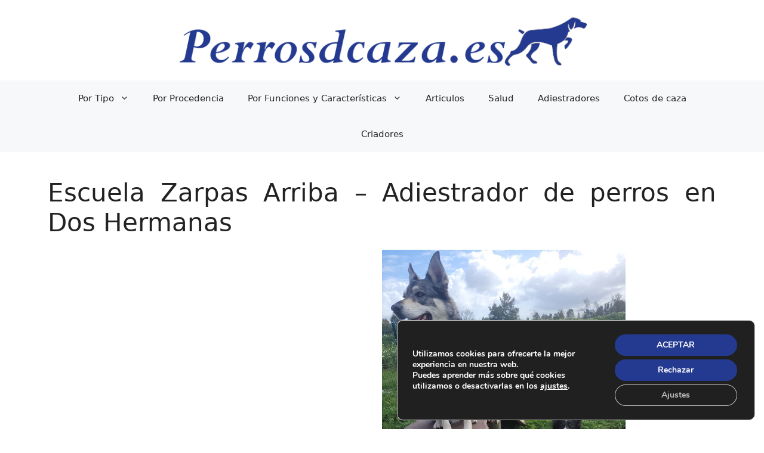

--- FILE ---
content_type: text/html; charset=utf-8
request_url: https://www.google.com/recaptcha/api2/aframe
body_size: 268
content:
<!DOCTYPE HTML><html><head><meta http-equiv="content-type" content="text/html; charset=UTF-8"></head><body><script nonce="m-TSwqKGawaBrhsYxpjGzQ">/** Anti-fraud and anti-abuse applications only. See google.com/recaptcha */ try{var clients={'sodar':'https://pagead2.googlesyndication.com/pagead/sodar?'};window.addEventListener("message",function(a){try{if(a.source===window.parent){var b=JSON.parse(a.data);var c=clients[b['id']];if(c){var d=document.createElement('img');d.src=c+b['params']+'&rc='+(localStorage.getItem("rc::a")?sessionStorage.getItem("rc::b"):"");window.document.body.appendChild(d);sessionStorage.setItem("rc::e",parseInt(sessionStorage.getItem("rc::e")||0)+1);localStorage.setItem("rc::h",'1768737439194');}}}catch(b){}});window.parent.postMessage("_grecaptcha_ready", "*");}catch(b){}</script></body></html>

--- FILE ---
content_type: text/css
request_url: https://perrosdcaza.es/wp-content/plugins/affiliatebooster-blocks/assets/blocks/ab-notice/style.css?ver=6.8.3
body_size: 918
content:
.affiliate-notice-wrapper {
  text-align: left;
  margin: 30px 0px 30px 0px; }
  .affiliate-notice-wrapper .affiliate-notice-inner {
    background: #ffffff; }
  .affiliate-notice-wrapper li {
    margin: 0px;
    padding-left: 10px; }
    .affiliate-notice-wrapper li:first-child {
      padding-top: 10px; }
    .affiliate-notice-wrapper li:last-child {
      padding-bottom: 10px; }
    .affiliate-notice-wrapper li::after {
      content: "" !important; }
    .affiliate-notice-wrapper li li {
      list-style: none; }
  .affiliate-notice-wrapper .affiliate-notice-title {
    padding: 10px 20px 10px 20px;
    background: #00d1b2; }
  .affiliate-notice-wrapper .affiliate-notice-title h1, .affiliate-notice-wrapper .affiliate-notice-title h2, .affiliate-notice-wrapper .affiliate-notice-title h3, .affiliate-notice-wrapper .affiliate-notice-title h4, .affiliate-notice-wrapper .affiliate-notice-title h5, .affiliate-notice-wrapper .affiliate-notice-title h6, .affiliate-notice-wrapper .affiliate-notice-title p {
    margin: 0px;
    color: #ffffff;
    font-size: 20px;
    word-break: break-word; }
  .affiliate-notice-wrapper .affiliate-notice-content {
    padding: 10px 20px 10px 20px;
    margin: 0px; }
  .affiliate-notice-wrapper .affiliate-block-advanced-list .affiliate-action-button {
    padding: 5px 15px;
    margin-top: 15px;
    border-radius: 4px;
    background: #f0f1f3; }
  .affiliate-notice-wrapper .affiliate-block-advanced-list .affiliate-list {
    list-style: none;
    padding: 0;
    margin: 0;
    word-break: break-word; }
    .affiliate-notice-wrapper .affiliate-block-advanced-list .affiliate-list > li {
      position: relative;
      margin: 0;
      display: block;
      transition: color 400ms, background-color 400ms, border-color 400ms, box-shadow 400ms; }
      .affiliate-notice-wrapper .affiliate-block-advanced-list .affiliate-list > li::before, .affiliate-notice-wrapper .affiliate-block-advanced-list .affiliate-list > li::after {
        font-family: "Font Awesome 5 Free";
        font-weight: 900;
        transition: color 400ms, background-color 400ms;
        padding-right: 10px; }
      .affiliate-notice-wrapper .affiliate-block-advanced-list .affiliate-list > li > span,
      .affiliate-notice-wrapper .affiliate-block-advanced-list .affiliate-list > li > div {
        display: inline-block; }
      .affiliate-notice-wrapper .affiliate-block-advanced-list .affiliate-list > li .affiliate-action-remove {
        display: none;
        width: 18px;
        height: 18px;
        line-height: 20px;
        text-align: center;
        background: rgba(0, 0, 0, 0.8);
        color: #fff;
        border-radius: 10px;
        position: absolute;
        right: 16px;
        top: 50%;
        transform: translateY(-50%);
        cursor: pointer; }
        .affiliate-notice-wrapper .affiliate-block-advanced-list .affiliate-list > li .affiliate-action-remove.alignment-left {
          right: auto;
          left: 0; }
      .affiliate-notice-wrapper .affiliate-block-advanced-list .affiliate-list > li:hover .affiliate-action-remove {
        display: block; }
    .affiliate-notice-wrapper .affiliate-block-advanced-list .affiliate-list [contenteditable=true]:empty:before {
      content: attr(placeholder);
      color: gray;
      padding: 0px 5px 0px 5px;
      display: block;
      /* For Firefox */ }
    .affiliate-notice-wrapper .affiliate-block-advanced-list .affiliate-list .affiliate-action-button {
      margin-top: 15px; }
  .affiliate-notice-wrapper .affiliate-block-advanced-list.affiliate-alignment-left .affiliate-list > li::after, .affiliate-notice-wrapper .affiliate-block-advanced-list.affiliate-alignment-center .affiliate-list > li::after {
    display: none; }
  .affiliate-notice-wrapper .affiliate-block-advanced-list.affiliate-alignment-center .affiliate-list > li {
    justify-content: center; }
  .affiliate-notice-wrapper .affiliate-block-advanced-list.affiliate-alignment-right .affiliate-list > li {
    justify-content: flex-end; }
    .affiliate-notice-wrapper .affiliate-block-advanced-list.affiliate-alignment-right .affiliate-list > li::before {
      display: none; }
  .affiliate-notice-wrapper .affiliate-block-advanced-list .affiliate-list-type-unordered.affiliate-list-bullet-check > li::before,
  .affiliate-notice-wrapper .affiliate-block-advanced-list .affiliate-list-type-unordered.affiliate-list-bullet-check > li::after {
    content: "\f00c"; }
  .affiliate-notice-wrapper .affiliate-block-advanced-list .affiliate-list-type-unordered.affiliate-list-bullet-check-square > li::before,
  .affiliate-notice-wrapper .affiliate-block-advanced-list .affiliate-list-type-unordered.affiliate-list-bullet-check-square > li::after {
    content: "\f14a"; }
  .affiliate-notice-wrapper .affiliate-block-advanced-list .affiliate-list-type-unordered.affiliate-list-bullet-check-square-outline > li::before,
  .affiliate-notice-wrapper .affiliate-block-advanced-list .affiliate-list-type-unordered.affiliate-list-bullet-check-square-outline > li::after {
    content: "\f14a";
    font-weight: 400; }
  .affiliate-notice-wrapper .affiliate-block-advanced-list .affiliate-list-type-unordered.affiliate-list-bullet-check-double > li::before,
  .affiliate-notice-wrapper .affiliate-block-advanced-list .affiliate-list-type-unordered.affiliate-list-bullet-check-double > li::after {
    content: "\f560"; }
  .affiliate-notice-wrapper .affiliate-block-advanced-list .affiliate-list-type-unordered.affiliate-list-bullet-check-circle > li::before,
  .affiliate-notice-wrapper .affiliate-block-advanced-list .affiliate-list-type-unordered.affiliate-list-bullet-check-circle > li::after {
    content: "\f058"; }
  .affiliate-notice-wrapper .affiliate-block-advanced-list .affiliate-list-type-unordered.affiliate-list-bullet-check-circle-outline > li::before,
  .affiliate-notice-wrapper .affiliate-block-advanced-list .affiliate-list-type-unordered.affiliate-list-bullet-check-circle-outline > li::after {
    content: "\f058";
    font-weight: 400; }
  .affiliate-notice-wrapper .affiliate-block-advanced-list .affiliate-list-type-unordered.affiliate-list-bullet-square > li::before,
  .affiliate-notice-wrapper .affiliate-block-advanced-list .affiliate-list-type-unordered.affiliate-list-bullet-square > li::after {
    content: "\f0c8"; }
  .affiliate-notice-wrapper .affiliate-block-advanced-list .affiliate-list-type-unordered.affiliate-list-bullet-square-outline > li::before,
  .affiliate-notice-wrapper .affiliate-block-advanced-list .affiliate-list-type-unordered.affiliate-list-bullet-square-outline > li::after {
    content: "\f0c8";
    font-weight: 400; }
  .affiliate-notice-wrapper .affiliate-block-advanced-list .affiliate-list-type-unordered.affiliate-list-bullet-circle > li::before,
  .affiliate-notice-wrapper .affiliate-block-advanced-list .affiliate-list-type-unordered.affiliate-list-bullet-circle > li::after {
    content: "\f111"; }
  .affiliate-notice-wrapper .affiliate-block-advanced-list .affiliate-list-type-unordered.affiliate-list-bullet-circle-outline > li::before,
  .affiliate-notice-wrapper .affiliate-block-advanced-list .affiliate-list-type-unordered.affiliate-list-bullet-circle-outline > li::after {
    content: "\f111";
    font-weight: 400; }
  .affiliate-notice-wrapper .affiliate-block-advanced-list .affiliate-list-type-unordered.affiliate-list-bullet-arrow-right > li::before,
  .affiliate-notice-wrapper .affiliate-block-advanced-list .affiliate-list-type-unordered.affiliate-list-bullet-arrow-right > li::after {
    content: "\f061"; }
  .affiliate-notice-wrapper .affiliate-block-advanced-list .affiliate-list-type-unordered.affiliate-list-bullet-arrow-left > li::before,
  .affiliate-notice-wrapper .affiliate-block-advanced-list .affiliate-list-type-unordered.affiliate-list-bullet-arrow-left > li::after {
    content: "\f060"; }
  .affiliate-notice-wrapper .affiliate-block-advanced-list .affiliate-list-type-unordered.affiliate-list-bullet-arrow-circle-right > li::before,
  .affiliate-notice-wrapper .affiliate-block-advanced-list .affiliate-list-type-unordered.affiliate-list-bullet-arrow-circle-right > li::after {
    content: "\f0a9"; }
  .affiliate-notice-wrapper .affiliate-block-advanced-list .affiliate-list-type-unordered.affiliate-list-bullet-arrow-circle-left > li::before,
  .affiliate-notice-wrapper .affiliate-block-advanced-list .affiliate-list-type-unordered.affiliate-list-bullet-arrow-circle-left > li::after {
    content: "\f0a8"; }
  .affiliate-notice-wrapper .affiliate-block-advanced-list .affiliate-list-type-unordered.affiliate-list-bullet-arrow-alt-circle-right > li::before,
  .affiliate-notice-wrapper .affiliate-block-advanced-list .affiliate-list-type-unordered.affiliate-list-bullet-arrow-alt-circle-right > li::after {
    content: "\f35a";
    font-weight: 400; }
  .affiliate-notice-wrapper .affiliate-block-advanced-list .affiliate-list-type-unordered.affiliate-list-bullet-arrow-alt-circle-left > li::before,
  .affiliate-notice-wrapper .affiliate-block-advanced-list .affiliate-list-type-unordered.affiliate-list-bullet-arrow-alt-circle-left > li::after {
    content: "\f359";
    font-weight: 400; }
  .affiliate-notice-wrapper .affiliate-block-advanced-list .affiliate-list-type-unordered.affiliate-list-bullet-long-arrow-alt-right > li::before,
  .affiliate-notice-wrapper .affiliate-block-advanced-list .affiliate-list-type-unordered.affiliate-list-bullet-long-arrow-alt-right > li::after {
    content: "\f30b"; }
  .affiliate-notice-wrapper .affiliate-block-advanced-list .affiliate-list-type-unordered.affiliate-list-bullet-long-arrow-alt-left > li::before,
  .affiliate-notice-wrapper .affiliate-block-advanced-list .affiliate-list-type-unordered.affiliate-list-bullet-long-arrow-alt-left > li::after {
    content: "\f30a"; }
  .affiliate-notice-wrapper .affiliate-block-advanced-list .affiliate-list-type-unordered.affiliate-list-bullet-chevron-right > li::before,
  .affiliate-notice-wrapper .affiliate-block-advanced-list .affiliate-list-type-unordered.affiliate-list-bullet-chevron-right > li::after {
    content: "\f054"; }
  .affiliate-notice-wrapper .affiliate-block-advanced-list .affiliate-list-type-unordered.affiliate-list-bullet-chevron-left > li::before,
  .affiliate-notice-wrapper .affiliate-block-advanced-list .affiliate-list-type-unordered.affiliate-list-bullet-chevron-left > li::after {
    content: "\f053"; }
  .affiliate-notice-wrapper .affiliate-block-advanced-list .affiliate-list-type-unordered.affiliate-list-bullet-angle-right > li::before,
  .affiliate-notice-wrapper .affiliate-block-advanced-list .affiliate-list-type-unordered.affiliate-list-bullet-angle-right > li::after {
    content: "\f105"; }
  .affiliate-notice-wrapper .affiliate-block-advanced-list .affiliate-list-type-unordered.affiliate-list-bullet-angle-left > li::before,
  .affiliate-notice-wrapper .affiliate-block-advanced-list .affiliate-list-type-unordered.affiliate-list-bullet-angle-left > li::after {
    content: "\f104"; }
  .affiliate-notice-wrapper .affiliate-block-advanced-list .affiliate-list-type-unordered.affiliate-list-bullet-star > li::before,
  .affiliate-notice-wrapper .affiliate-block-advanced-list .affiliate-list-type-unordered.affiliate-list-bullet-star > li::after {
    content: "\f005"; }
  .affiliate-notice-wrapper .affiliate-block-advanced-list .affiliate-list-type-unordered.affiliate-list-bullet-star-outline > li::before,
  .affiliate-notice-wrapper .affiliate-block-advanced-list .affiliate-list-type-unordered.affiliate-list-bullet-star-outline > li::after {
    content: "\f005";
    font-weight: 400; }
  .affiliate-notice-wrapper .affiliate-block-advanced-list .affiliate-list-type-unordered.affiliate-list-bullet-windows-close-fill > li::before,
  .affiliate-notice-wrapper .affiliate-block-advanced-list .affiliate-list-type-unordered.affiliate-list-bullet-windows-close-fill > li::after {
    content: "\f410"; }
  .affiliate-notice-wrapper .affiliate-block-advanced-list .affiliate-list-type-unordered.affiliate-list-bullet-window-close-simple > li::before,
  .affiliate-notice-wrapper .affiliate-block-advanced-list .affiliate-list-type-unordered.affiliate-list-bullet-window-close-simple > li::after {
    content: "\f410";
    font-weight: 400; }
  .affiliate-notice-wrapper .affiliate-block-advanced-list .affiliate-list-type-unordered.affiliate-list-bullet-ban > li::before,
  .affiliate-notice-wrapper .affiliate-block-advanced-list .affiliate-list-type-unordered.affiliate-list-bullet-ban > li::after {
    content: "\f05e"; }
  .affiliate-notice-wrapper .affiliate-block-advanced-list .affiliate-list-type-unordered.affiliate-list-bullet-times > li::before,
  .affiliate-notice-wrapper .affiliate-block-advanced-list .affiliate-list-type-unordered.affiliate-list-bullet-times > li::after {
    content: "\f00d"; }
  .affiliate-notice-wrapper .affiliate-block-advanced-list .affiliate-list-type-unordered.affiliate-list-bullet-times-circle > li::before,
  .affiliate-notice-wrapper .affiliate-block-advanced-list .affiliate-list-type-unordered.affiliate-list-bullet-times-circle > li::after {
    content: "\f057"; }
  .affiliate-notice-wrapper .affiliate-block-advanced-list .affiliate-list-type-unordered.affiliate-list-bullet-times-circle-simple > li::before,
  .affiliate-notice-wrapper .affiliate-block-advanced-list .affiliate-list-type-unordered.affiliate-list-bullet-times-circle-simple > li::after {
    content: "\f057";
    font-weight: 400; }
  .affiliate-notice-wrapper .affiliate-block-advanced-list .affiliate-list-type-unordered.affiliate-list-bullet-dot-circle-fill > li::before,
  .affiliate-notice-wrapper .affiliate-block-advanced-list .affiliate-list-type-unordered.affiliate-list-bullet-dot-circle-fill > li::after {
    content: "\f192"; }
  .affiliate-notice-wrapper .affiliate-block-advanced-list .affiliate-list-type-unordered.affiliate-list-bullet-dot-circle-simple > li::before,
  .affiliate-notice-wrapper .affiliate-block-advanced-list .affiliate-list-type-unordered.affiliate-list-bullet-dot-circle-simple > li::after {
    content: "\f192";
    font-weight: 400; }
  .affiliate-notice-wrapper .affiliate-block-advanced-list .affiliate-list-type-unordered.affiliate-list-bullet-thumb-up-fill > li::before,
  .affiliate-notice-wrapper .affiliate-block-advanced-list .affiliate-list-type-unordered.affiliate-list-bullet-thumb-up-fill > li::after {
    content: "\f164"; }
  .affiliate-notice-wrapper .affiliate-block-advanced-list .affiliate-list-type-unordered.affiliate-list-bullet-thumb-up-simple > li::before,
  .affiliate-notice-wrapper .affiliate-block-advanced-list .affiliate-list-type-unordered.affiliate-list-bullet-thumb-up-simple > li::after {
    content: "\f164";
    font-weight: 400; }
  .affiliate-notice-wrapper .affiliate-block-advanced-list .affiliate-list-type-unordered.affiliate-list-bullet-thumb-down-fill > li::before,
  .affiliate-notice-wrapper .affiliate-block-advanced-list .affiliate-list-type-unordered.affiliate-list-bullet-thumb-down-fill > li::after {
    content: "\f165"; }
  .affiliate-notice-wrapper .affiliate-block-advanced-list .affiliate-list-type-unordered.affiliate-list-bullet-thumb-down-simple > li::before,
  .affiliate-notice-wrapper .affiliate-block-advanced-list .affiliate-list-type-unordered.affiliate-list-bullet-thumb-down-simple > li::after {
    content: "\f165";
    font-weight: 400; }
  .affiliate-notice-wrapper .affiliate-block-advanced-list .affiliate-list-type-ordered {
    counter-reset: affiliate-ol-counter; }
    .affiliate-notice-wrapper .affiliate-block-advanced-list .affiliate-list-type-ordered > li {
      counter-increment: affiliate-ol-counter; }
      .affiliate-notice-wrapper .affiliate-block-advanced-list .affiliate-list-type-ordered > li::before, .affiliate-notice-wrapper .affiliate-block-advanced-list .affiliate-list-type-ordered > li::after {
        text-align: center;
        content: counter(affiliate-ol-counter); }
